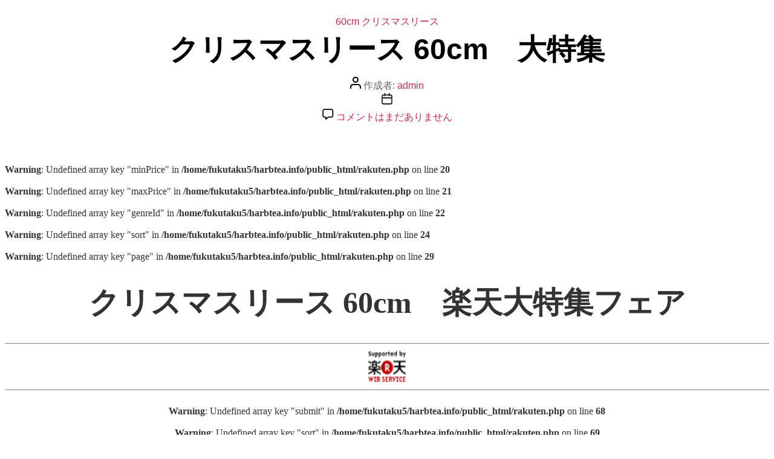

--- FILE ---
content_type: text/html;charset=UTF-8
request_url: https://harbtea.info/rakuten.php?keyword=%E3%82%AF%E3%83%AA%E3%82%B9%E3%83%9E%E3%82%B9%E3%83%AA%E3%83%BC%E3%82%B9+60cm
body_size: 7526
content:
<br />
<b>Warning</b>:  Undefined array key "minPrice" in <b>/home/fukutaku5/harbtea.info/public_html/rakuten.php</b> on line <b>20</b><br />
<br />
<b>Warning</b>:  Undefined array key "maxPrice" in <b>/home/fukutaku5/harbtea.info/public_html/rakuten.php</b> on line <b>21</b><br />
<br />
<b>Warning</b>:  Undefined array key "genreId" in <b>/home/fukutaku5/harbtea.info/public_html/rakuten.php</b> on line <b>22</b><br />
<br />
<b>Warning</b>:  Undefined array key "sort" in <b>/home/fukutaku5/harbtea.info/public_html/rakuten.php</b> on line <b>24</b><br />
<br />
<b>Warning</b>:  Undefined array key "page" in <b>/home/fukutaku5/harbtea.info/public_html/rakuten.php</b> on line <b>29</b><br />
<html lang="ja">
<head>
<meta http-equiv="content-type" content="text/html; charset=UTF-8">
<title>クリスマスリース 60cm　楽天大特集フェア</title>
</head>
<body bgcolor="#ffffff" TEXT="#333333" LINK="#3333cc">
<a name="PAGETOP" id="PAGETOP"></a>
<div align="center">
<!-- タイトル -->
<h1 style="font-size:50px;font-weight:bold;">クリスマスリース 60cm　楽天大特集フェア</h1><hr size="1" noshade><a href="https://webservice.rakuten.co.jp/" target="_blank"><img src="https://webservice.rakuten.co.jp/img/credit/200709/credit_4936.gif" border="0" alt="楽天ウェブサービスセンター" title="楽天ウェブサービスセンター" width="70" height="60"/></a><hr size="1" noshade>
<!--/タイトル -->

<!-- HTMLフォーム表示 -->

<!-- HTMLフォーム表示 -->

<br />
<b>Warning</b>:  Undefined array key "submit" in <b>/home/fukutaku5/harbtea.info/public_html/rakuten.php</b> on line <b>68</b><br />
<br />
<b>Warning</b>:  Undefined array key "sort" in <b>/home/fukutaku5/harbtea.info/public_html/rakuten.php</b> on line <b>69</b><br />
<br />
<b>Warning</b>:  Undefined variable $PHP_SELF in <b>/home/fukutaku5/harbtea.info/public_html/rakuten.php</b> on line <b>95</b><br />
<br />
<b>Warning</b>:  Undefined array key "minPrice" in <b>/home/fukutaku5/harbtea.info/public_html/rakuten.php</b> on line <b>95</b><br />
<br />
<b>Warning</b>:  Undefined array key "maxPrice" in <b>/home/fukutaku5/harbtea.info/public_html/rakuten.php</b> on line <b>95</b><br />
<a href='?keyword=%E3%82%AF%E3%83%AA%E3%82%B9%E3%83%9E%E3%82%B9%E3%83%AA%E3%83%BC%E3%82%B9+60cm&minPrice=&maxPrice=&submit=&page=2'>次の30件</a>　<b>[1]</b>|<br />
<b>Warning</b>:  Undefined variable $PHP_SELF in <b>/home/fukutaku5/harbtea.info/public_html/rakuten.php</b> on line <b>116</b><br />
<br />
<b>Warning</b>:  Undefined array key "minPrice" in <b>/home/fukutaku5/harbtea.info/public_html/rakuten.php</b> on line <b>116</b><br />
<br />
<b>Warning</b>:  Undefined array key "maxPrice" in <b>/home/fukutaku5/harbtea.info/public_html/rakuten.php</b> on line <b>116</b><br />
<a href='?keyword=%E3%82%AF%E3%83%AA%E3%82%B9%E3%83%9E%E3%82%B9%E3%83%AA%E3%83%BC%E3%82%B9+60cm&minPrice=&maxPrice=&submit=&page=2'>2</a>|<br />
<b>Warning</b>:  Undefined variable $PHP_SELF in <b>/home/fukutaku5/harbtea.info/public_html/rakuten.php</b> on line <b>116</b><br />
<br />
<b>Warning</b>:  Undefined array key "minPrice" in <b>/home/fukutaku5/harbtea.info/public_html/rakuten.php</b> on line <b>116</b><br />
<br />
<b>Warning</b>:  Undefined array key "maxPrice" in <b>/home/fukutaku5/harbtea.info/public_html/rakuten.php</b> on line <b>116</b><br />
<a href='?keyword=%E3%82%AF%E3%83%AA%E3%82%B9%E3%83%9E%E3%82%B9%E3%83%AA%E3%83%BC%E3%82%B9+60cm&minPrice=&maxPrice=&submit=&page=3'>3</a>|<br />
<b>Warning</b>:  Undefined variable $PHP_SELF in <b>/home/fukutaku5/harbtea.info/public_html/rakuten.php</b> on line <b>116</b><br />
<br />
<b>Warning</b>:  Undefined array key "minPrice" in <b>/home/fukutaku5/harbtea.info/public_html/rakuten.php</b> on line <b>116</b><br />
<br />
<b>Warning</b>:  Undefined array key "maxPrice" in <b>/home/fukutaku5/harbtea.info/public_html/rakuten.php</b> on line <b>116</b><br />
<a href='?keyword=%E3%82%AF%E3%83%AA%E3%82%B9%E3%83%9E%E3%82%B9%E3%83%AA%E3%83%BC%E3%82%B9+60cm&minPrice=&maxPrice=&submit=&page=4'>4</a>|<br />
<b>Warning</b>:  Undefined variable $PHP_SELF in <b>/home/fukutaku5/harbtea.info/public_html/rakuten.php</b> on line <b>116</b><br />
<br />
<b>Warning</b>:  Undefined array key "minPrice" in <b>/home/fukutaku5/harbtea.info/public_html/rakuten.php</b> on line <b>116</b><br />
<br />
<b>Warning</b>:  Undefined array key "maxPrice" in <b>/home/fukutaku5/harbtea.info/public_html/rakuten.php</b> on line <b>116</b><br />
<a href='?keyword=%E3%82%AF%E3%83%AA%E3%82%B9%E3%83%9E%E3%82%B9%E3%83%AA%E3%83%BC%E3%82%B9+60cm&minPrice=&maxPrice=&submit=&page=5'>5</a>|<br />
<b>Warning</b>:  Undefined variable $PHP_SELF in <b>/home/fukutaku5/harbtea.info/public_html/rakuten.php</b> on line <b>116</b><br />
<br />
<b>Warning</b>:  Undefined array key "minPrice" in <b>/home/fukutaku5/harbtea.info/public_html/rakuten.php</b> on line <b>116</b><br />
<br />
<b>Warning</b>:  Undefined array key "maxPrice" in <b>/home/fukutaku5/harbtea.info/public_html/rakuten.php</b> on line <b>116</b><br />
<a href='?keyword=%E3%82%AF%E3%83%AA%E3%82%B9%E3%83%9E%E3%82%B9%E3%83%AA%E3%83%BC%E3%82%B9+60cm&minPrice=&maxPrice=&submit=&page=6'>6</a>|<br />
<b>Warning</b>:  Undefined variable $PHP_SELF in <b>/home/fukutaku5/harbtea.info/public_html/rakuten.php</b> on line <b>116</b><br />
<br />
<b>Warning</b>:  Undefined array key "minPrice" in <b>/home/fukutaku5/harbtea.info/public_html/rakuten.php</b> on line <b>116</b><br />
<br />
<b>Warning</b>:  Undefined array key "maxPrice" in <b>/home/fukutaku5/harbtea.info/public_html/rakuten.php</b> on line <b>116</b><br />
<a href='?keyword=%E3%82%AF%E3%83%AA%E3%82%B9%E3%83%9E%E3%82%B9%E3%83%AA%E3%83%BC%E3%82%B9+60cm&minPrice=&maxPrice=&submit=&page=7'>7</a>|<br />
<b>Warning</b>:  Undefined variable $PHP_SELF in <b>/home/fukutaku5/harbtea.info/public_html/rakuten.php</b> on line <b>116</b><br />
<br />
<b>Warning</b>:  Undefined array key "minPrice" in <b>/home/fukutaku5/harbtea.info/public_html/rakuten.php</b> on line <b>116</b><br />
<br />
<b>Warning</b>:  Undefined array key "maxPrice" in <b>/home/fukutaku5/harbtea.info/public_html/rakuten.php</b> on line <b>116</b><br />
<a href='?keyword=%E3%82%AF%E3%83%AA%E3%82%B9%E3%83%9E%E3%82%B9%E3%83%AA%E3%83%BC%E3%82%B9+60cm&minPrice=&maxPrice=&submit=&page=8'>8</a>|<br />
<b>Warning</b>:  Undefined variable $PHP_SELF in <b>/home/fukutaku5/harbtea.info/public_html/rakuten.php</b> on line <b>116</b><br />
<br />
<b>Warning</b>:  Undefined array key "minPrice" in <b>/home/fukutaku5/harbtea.info/public_html/rakuten.php</b> on line <b>116</b><br />
<br />
<b>Warning</b>:  Undefined array key "maxPrice" in <b>/home/fukutaku5/harbtea.info/public_html/rakuten.php</b> on line <b>116</b><br />
<a href='?keyword=%E3%82%AF%E3%83%AA%E3%82%B9%E3%83%9E%E3%82%B9%E3%83%AA%E3%83%BC%E3%82%B9+60cm&minPrice=&maxPrice=&submit=&page=9'>9</a>|<br />
<b>Warning</b>:  Undefined variable $PHP_SELF in <b>/home/fukutaku5/harbtea.info/public_html/rakuten.php</b> on line <b>116</b><br />
<br />
<b>Warning</b>:  Undefined array key "minPrice" in <b>/home/fukutaku5/harbtea.info/public_html/rakuten.php</b> on line <b>116</b><br />
<br />
<b>Warning</b>:  Undefined array key "maxPrice" in <b>/home/fukutaku5/harbtea.info/public_html/rakuten.php</b> on line <b>116</b><br />
<a href='?keyword=%E3%82%AF%E3%83%AA%E3%82%B9%E3%83%9E%E3%82%B9%E3%83%AA%E3%83%BC%E3%82%B9+60cm&minPrice=&maxPrice=&submit=&page=10'>10</a>・・・<br><br>
<!-- API検索結果表示 -->
<font style="font-size:20px;">
取得件数: 532<br>
<table width="100%" border="0" cellspacing="0" cellpadding="0" style="margin: 5px 0pt 0pt 0px;">
<tr><td bgcolor="#afafaf">
<table width="100%" border=0 cellspacing=1 cellpadding=5 style="font-size:20px;">
<tr align="center" style="background-color: #eeeeee;">
<td width="8%" >写真</td>
<td width="60%">商品名</td>
</tr>
<tr style="background-color: #ffffff;">
<td width="8%"  align="center">No.1<br /><a href="https://hb.afl.rakuten.co.jp/hgc/g00u2t04.74kbie32.g00u2t04.74kbjd2e/?pc=https%3A%2F%2Fitem.rakuten.co.jp%2Fneo-lifestyle%2Fxmasock%2F&m=http%3A%2F%2Fm.rakuten.co.jp%2Fneo-lifestyle%2Fi%2F10000334%2F&rafcid=wsc_i_is_1069488572327528502" target="_top"><img src="https://thumbnail.image.rakuten.co.jp/@0_mall/neo-lifestyle/cabinet/outdoor/xmas/xmasock/xmasock.jpg?_ex=128x128" border=0></a></td>
<td width="60%" align="left"><a href="https://hb.afl.rakuten.co.jp/hgc/g00u2t04.74kbie32.g00u2t04.74kbjd2e/?pc=https%3A%2F%2Fitem.rakuten.co.jp%2Fneo-lifestyle%2Fxmasock%2F&m=http%3A%2F%2Fm.rakuten.co.jp%2Fneo-lifestyle%2Fi%2F10000334%2F&rafcid=wsc_i_is_1069488572327528502" target="_top"><font size="15">＼楽天1位獲得／クリスマスツリー 卓上 45cm 60cm 北欧 ミニツリー オーナメントセット L・・・</a></font><br />キラキラ輝く、卓上のクリスマスツリー★・:*.:+ミニツリー クリスマス飾り 部屋 商店 おもちゃ プレゼント<br /><font color="red" size="20">3580 円</font><br/><font color="" size="5"><strong>レビュー27件 平均評価4.26</strong></font><br/><strong>ショップ名</strong>　<a href="https://hb.afl.rakuten.co.jp/hgc/g00u2t04.74kbie32.g00u2t04.74kbjd2e/?pc=https%3A%2F%2Fwww.rakuten.co.jp%2Fneo-lifestyle%2F&m=http%3A%2F%2Fm.rakuten.co.jp%2Fneo-lifestyle%2F&rafcid=wsc_i_is_1069488572327528502" target="_top"><font size="5">Neo lifestyle shop 楽天市場店</font></a></td>


</tr>
<tr style="background-color: #ffffff;">
<td width="8%"  align="center">No.2<br /><a href="https://hb.afl.rakuten.co.jp/hgc/g00r9nc4.74kbi7a4.g00r9nc4.74kbj90f/?pc=https%3A%2F%2Fitem.rakuten.co.jp%2Fohmae-xmas%2Fxw-349%2F&m=http%3A%2F%2Fm.rakuten.co.jp%2Fohmae-xmas%2Fi%2F10000533%2F&rafcid=wsc_i_is_1069488572327528502" target="_top"><img src="https://thumbnail.image.rakuten.co.jp/@0_mall/ohmae-xmas/cabinet/11356782/11356783/xw-349_0.jpg?_ex=128x128" border=0></a></td>
<td width="60%" align="left"><a href="https://hb.afl.rakuten.co.jp/hgc/g00r9nc4.74kbi7a4.g00r9nc4.74kbj90f/?pc=https%3A%2F%2Fitem.rakuten.co.jp%2Fohmae-xmas%2Fxw-349%2F&m=http%3A%2F%2Fm.rakuten.co.jp%2Fohmae-xmas%2Fi%2F10000533%2F&rafcid=wsc_i_is_1069488572327528502" target="_top"><font size="15">クリスマスリース 60cm レッド ウォールツリー クリスマスツリー 玄関 ドア おしゃれ 手作り ・・・</a></font><br />豪華装飾にピッタリな壁掛けタイプのクリスマスリース60cmレッド クリスマスツリー 玄関 部屋 北欧 大きい 大きめ 特大 ナチュラル 手作り 赤 上品 高級 豪華 おしゃれ 飾り 装飾<br /><font color="red" size="20">7980 円</font><br/><font color="" size="5"><strong>レビュー24件 平均評価4.67</strong></font><br/><strong>ショップ名</strong>　<a href="https://hb.afl.rakuten.co.jp/hgc/g00r9nc4.74kbi7a4.g00r9nc4.74kbj90f/?pc=https%3A%2F%2Fwww.rakuten.co.jp%2Fohmae-xmas%2F&m=http%3A%2F%2Fm.rakuten.co.jp%2Fohmae-xmas%2F&rafcid=wsc_i_is_1069488572327528502" target="_top"><font size="5">クリスマス専門店　KOBE CRAFT</font></a></td>


</tr>
<tr style="background-color: #ffffff;">
<td width="8%"  align="center">No.3<br /><a href="https://hb.afl.rakuten.co.jp/hgc/g00q7544.74kbid44.g00q7544.74kbjb68/?pc=https%3A%2F%2Fitem.rakuten.co.jp%2Fhanwa-ex%2F4570190990819-va%2F&m=http%3A%2F%2Fm.rakuten.co.jp%2Fhanwa-ex%2Fi%2F10134572%2F&rafcid=wsc_i_is_1069488572327528502" target="_top"><img src="https://thumbnail.image.rakuten.co.jp/@0_mall/hanwa-ex/cabinet/itemrobot-2/4570190990819-v-ntop.jpg?_ex=128x128" border=0></a></td>
<td width="60%" align="left"><a href="https://hb.afl.rakuten.co.jp/hgc/g00q7544.74kbid44.g00q7544.74kbjb68/?pc=https%3A%2F%2Fitem.rakuten.co.jp%2Fhanwa-ex%2F4570190990819-va%2F&m=http%3A%2F%2Fm.rakuten.co.jp%2Fhanwa-ex%2Fi%2F10134572%2F&rafcid=wsc_i_is_1069488572327528502" target="_top"><font size="15">レビュー特典付き クリスマスリース 玄関 北欧 おしゃれ 30cm 36cm 60cm ギフト 冬 ・・・</a></font><br />クリスマス リース インテリア ドライフラワー 特大 松ぼっくり ギフト 上品 高級 豪華 赤 白 緑 天然素材 花 造花 新築祝い 開店祝い christmasitem<br /><font color="red" size="20">3980 円</font><br/><font color="" size="5"><strong>レビュー22件 平均評価3.86</strong></font><br/><strong>ショップ名</strong>　<a href="https://hb.afl.rakuten.co.jp/hgc/g00q7544.74kbid44.g00q7544.74kbjb68/?pc=https%3A%2F%2Fwww.rakuten.co.jp%2Fhanwa-ex%2F&m=http%3A%2F%2Fm.rakuten.co.jp%2Fhanwa-ex%2F&rafcid=wsc_i_is_1069488572327528502" target="_top"><font size="5">DEPOS（デポス）</font></a></td>


</tr>
<tr style="background-color: #ffffff;">
<td width="8%"  align="center">No.4<br /><a href="https://hb.afl.rakuten.co.jp/hgc/g00r5fj4.74kbid77.g00r5fj4.74kbj54c/?pc=https%3A%2F%2Fitem.rakuten.co.jp%2Fauc-my-treat%2Fpf6005%2F&m=http%3A%2F%2Fm.rakuten.co.jp%2Fauc-my-treat%2Fi%2F10000325%2F&rafcid=wsc_i_is_1069488572327528502" target="_top"><img src="https://thumbnail.image.rakuten.co.jp/@0_mall/auc-my-treat/cabinet/item/art/11394800/s.jpg?_ex=128x128" border=0></a></td>
<td width="60%" align="left"><a href="https://hb.afl.rakuten.co.jp/hgc/g00r5fj4.74kbid77.g00r5fj4.74kbj54c/?pc=https%3A%2F%2Fitem.rakuten.co.jp%2Fauc-my-treat%2Fpf6005%2F&m=http%3A%2F%2Fm.rakuten.co.jp%2Fauc-my-treat%2Fi%2F10000325%2F&rafcid=wsc_i_is_1069488572327528502" target="_top"><font size="15">クリスマススワッグ ホワイト 全長60cm 玄関ドア用 ポインセチア グリッター 豪華 キラキラ エ・・・</a></font><br />ホワイトポインセチアが輝く豪華クリスマススワッグ【メッセージカード無料・無料ラッピング】<br /><font color="red" size="20">20350 円</font><br/><font color="" size="5"><strong>レビュー15件 平均評価4.87</strong></font><br/><strong>ショップ名</strong>　<a href="https://hb.afl.rakuten.co.jp/hgc/g00r5fj4.74kbid77.g00r5fj4.74kbj54c/?pc=https%3A%2F%2Fwww.rakuten.co.jp%2Fauc-my-treat%2F&m=http%3A%2F%2Fm.rakuten.co.jp%2Fauc-my-treat%2F&rafcid=wsc_i_is_1069488572327528502" target="_top"><font size="5">プリザーブド＆花雑貨　My Treat</font></a></td>


</tr>
<tr style="background-color: #ffffff;">
<td width="8%"  align="center">No.5<br /><a href="https://hb.afl.rakuten.co.jp/hgc/g00r9nc4.74kbi7a4.g00r9nc4.74kbj90f/?pc=https%3A%2F%2Fitem.rakuten.co.jp%2Fohmae-xmas%2F10000540%2F&m=http%3A%2F%2Fm.rakuten.co.jp%2Fohmae-xmas%2Fi%2F10000540%2F&rafcid=wsc_i_is_1069488572327528502" target="_top"><img src="https://thumbnail.image.rakuten.co.jp/@0_mall/ohmae-xmas/cabinet/11356782/11356783/10000540_0.jpg?_ex=128x128" border=0></a></td>
<td width="60%" align="left"><a href="https://hb.afl.rakuten.co.jp/hgc/g00r9nc4.74kbi7a4.g00r9nc4.74kbj90f/?pc=https%3A%2F%2Fitem.rakuten.co.jp%2Fohmae-xmas%2F10000540%2F&m=http%3A%2F%2Fm.rakuten.co.jp%2Fohmae-xmas%2Fi%2F10000540%2F&rafcid=wsc_i_is_1069488572327528502" target="_top"><font size="15">クリスマスリース 60cm レッド ゴールド 玄関 ドア おしゃれ 手作り 北欧 大きい 特大 モダ・・・</a></font><br />お店、業務用にも使える他で買えない特大クリスマスリース60cm 玄関 部屋 北欧 大きい 大きめ 特大 ナチュラル 手作り 赤 上品 高級 豪華 おしゃれ 飾り 装飾 クリスマスリース<br /><font color="red" size="20">14800 円</font><br/><font color="" size="5"><strong>レビュー13件 平均評価4.38</strong></font><br/><strong>ショップ名</strong>　<a href="https://hb.afl.rakuten.co.jp/hgc/g00r9nc4.74kbi7a4.g00r9nc4.74kbj90f/?pc=https%3A%2F%2Fwww.rakuten.co.jp%2Fohmae-xmas%2F&m=http%3A%2F%2Fm.rakuten.co.jp%2Fohmae-xmas%2F&rafcid=wsc_i_is_1069488572327528502" target="_top"><font size="5">クリスマス専門店　KOBE CRAFT</font></a></td>


</tr>
<tr style="background-color: #ffffff;">
<td width="8%"  align="center">No.6<br /><a href="https://hb.afl.rakuten.co.jp/hgc/g00q6iz4.74kbi111.g00q6iz4.74kbjbe3/?pc=https%3A%2F%2Fitem.rakuten.co.jp%2Fnaocolour%2Fw-172%2F&m=http%3A%2F%2Fm.rakuten.co.jp%2Fnaocolour%2Fi%2F10001160%2F&rafcid=wsc_i_is_1069488572327528502" target="_top"><img src="https://thumbnail.image.rakuten.co.jp/@0_mall/naocolour/cabinet/wreath/wreathsam/witemb172a11.jpg?_ex=128x128" border=0></a></td>
<td width="60%" align="left"><a href="https://hb.afl.rakuten.co.jp/hgc/g00q6iz4.74kbi111.g00q6iz4.74kbjbe3/?pc=https%3A%2F%2Fitem.rakuten.co.jp%2Fnaocolour%2Fw-172%2F&m=http%3A%2F%2Fm.rakuten.co.jp%2Fnaocolour%2Fi%2F10001160%2F&rafcid=wsc_i_is_1069488572327528502" target="_top"><font size="15">クリスマスリース ポインセチア 60cm 赤 特大 大きい 玄関 おしゃれ 豪華 人気 北欧・・・</a></font><br />x'masリース クリスマス リース 造花 高級 壁掛け アーティフィシャルフラワー アレンジ<br /><font color="red" size="20">33000 円</font><br/><font color="" size="5"><strong>レビュー13件 平均評価5.0</strong></font><br/><strong>ショップ名</strong>　<a href="https://hb.afl.rakuten.co.jp/hgc/g00q6iz4.74kbi111.g00q6iz4.74kbjbe3/?pc=https%3A%2F%2Fwww.rakuten.co.jp%2Fnaocolour%2F&m=http%3A%2F%2Fm.rakuten.co.jp%2Fnaocolour%2F&rafcid=wsc_i_is_1069488572327528502" target="_top"><font size="5">IMPISH from NaoColour</font></a></td>


</tr>
<tr style="background-color: #ffffff;">
<td width="8%"  align="center">No.7<br /><a href="https://hb.afl.rakuten.co.jp/hgc/g00r5fj4.74kbid77.g00r5fj4.74kbj54c/?pc=https%3A%2F%2Fitem.rakuten.co.jp%2Fauc-my-treat%2Fpf1193%2F&m=http%3A%2F%2Fm.rakuten.co.jp%2Fauc-my-treat%2Fi%2F10000548%2F&rafcid=wsc_i_is_1069488572327528502" target="_top"><img src="https://thumbnail.image.rakuten.co.jp/@0_gold/auc-my-treat/priza/xmas/swag-pink/s.jpg?_ex=128x128" border=0></a></td>
<td width="60%" align="left"><a href="https://hb.afl.rakuten.co.jp/hgc/g00r5fj4.74kbid77.g00r5fj4.74kbj54c/?pc=https%3A%2F%2Fitem.rakuten.co.jp%2Fauc-my-treat%2Fpf1193%2F&m=http%3A%2F%2Fm.rakuten.co.jp%2Fauc-my-treat%2Fi%2F10000548%2F&rafcid=wsc_i_is_1069488572327528502" target="_top"><font size="15">クリスマススワッグ・ピンク全長60cm！ 玄関ドアにオシャレなナチュラルなクリスマススワッグ 玄関ス・・・</a></font><br />【メッセージカード無料・無料ラッピング】 玄関がワンランクアップ！ピンクの上品なスワッグタイプの壁掛け クリスマスリース<br /><font color="red" size="20">19580 円</font><br/><font color="" size="5"><strong>レビュー5件 平均評価4.6</strong></font><br/><strong>ショップ名</strong>　<a href="https://hb.afl.rakuten.co.jp/hgc/g00r5fj4.74kbid77.g00r5fj4.74kbj54c/?pc=https%3A%2F%2Fwww.rakuten.co.jp%2Fauc-my-treat%2F&m=http%3A%2F%2Fm.rakuten.co.jp%2Fauc-my-treat%2F&rafcid=wsc_i_is_1069488572327528502" target="_top"><font size="5">プリザーブド＆花雑貨　My Treat</font></a></td>


</tr>
<tr style="background-color: #ffffff;">
<td width="8%"  align="center">No.8<br /><a href="https://hb.afl.rakuten.co.jp/hgc/g00tp104.74kbi5ab.g00tp104.74kbj819/?pc=https%3A%2F%2Fitem.rakuten.co.jp%2Fmituisishoji%2Fl5-christmas13%2F&m=http%3A%2F%2Fm.rakuten.co.jp%2Fmituisishoji%2Fi%2F10000205%2F&rafcid=wsc_i_is_1069488572327528502" target="_top"><img src="https://thumbnail.image.rakuten.co.jp/@0_mall/mituisishoji/cabinet/07345191/07529849/imgrc0074706404.jpg?_ex=128x128" border=0></a></td>
<td width="60%" align="left"><a href="https://hb.afl.rakuten.co.jp/hgc/g00tp104.74kbi5ab.g00tp104.74kbj819/?pc=https%3A%2F%2Fitem.rakuten.co.jp%2Fmituisishoji%2Fl5-christmas13%2F&m=http%3A%2F%2Fm.rakuten.co.jp%2Fmituisishoji%2Fi%2F10000205%2F&rafcid=wsc_i_is_1069488572327528502" target="_top"><font size="15">クリスマスリース 玄関 外に飾れるリース オーナメント 屋外 アートフラワー クリスマス リース イ・・・</a></font><br />【送料無料】 クリスマスリース おしゃれ 北欧 玄関 ドアリース インテリア 大切な方へのギフト、インテリアにおすすめ 壁飾り 60cm 90cm X'mas ドライ 造花<br /><font color="red" size="20">4650 円</font><br/><font color="" size="5"><strong>レビュー4件 平均評価3.5</strong></font><br/><strong>ショップ名</strong>　<a href="https://hb.afl.rakuten.co.jp/hgc/g00tp104.74kbi5ab.g00tp104.74kbj819/?pc=https%3A%2F%2Fwww.rakuten.co.jp%2Fmituisishoji%2F&m=http%3A%2F%2Fm.rakuten.co.jp%2Fmituisishoji%2F&rafcid=wsc_i_is_1069488572327528502" target="_top"><font size="5">インテリアの三石屋</font></a></td>


</tr>
<tr style="background-color: #ffffff;">
<td width="8%"  align="center">No.9<br /><a href="https://hb.afl.rakuten.co.jp/hgc/g00q7544.74kbid44.g00q7544.74kbjb68/?pc=https%3A%2F%2Fitem.rakuten.co.jp%2Fhanwa-ex%2F4570190991045-0%2F&m=http%3A%2F%2Fm.rakuten.co.jp%2Fhanwa-ex%2Fi%2F10134523%2F&rafcid=wsc_i_is_1069488572327528502" target="_top"><img src="https://thumbnail.image.rakuten.co.jp/@0_mall/hanwa-ex/cabinet/itemrobot-5/4570190991045-1.jpg?_ex=128x128" border=0></a></td>
<td width="60%" align="left"><a href="https://hb.afl.rakuten.co.jp/hgc/g00q7544.74kbid44.g00q7544.74kbjb68/?pc=https%3A%2F%2Fitem.rakuten.co.jp%2Fhanwa-ex%2F4570190991045-0%2F&m=http%3A%2F%2Fm.rakuten.co.jp%2Fhanwa-ex%2Fi%2F10134523%2F&rafcid=wsc_i_is_1069488572327528502" target="_top"><font size="15">クリスマスリース リース 玄関 天然素材 直径60cm 北欧 おしゃれ ナチュラル 造花 飾り 秋 ・・・</a></font><br />クリスマスプレゼント ゴールド レッド グリーン ホワイト リアル 屋外 ドア ウェルカム 松ぼっくり 大きい 大<br /><font color="red" size="20">7980 円</font><br/><font color="" size="5"><strong>レビュー3件 平均評価2.0</strong></font><br/><strong>ショップ名</strong>　<a href="https://hb.afl.rakuten.co.jp/hgc/g00q7544.74kbid44.g00q7544.74kbjb68/?pc=https%3A%2F%2Fwww.rakuten.co.jp%2Fhanwa-ex%2F&m=http%3A%2F%2Fm.rakuten.co.jp%2Fhanwa-ex%2F&rafcid=wsc_i_is_1069488572327528502" target="_top"><font size="5">DEPOS（デポス）</font></a></td>


</tr>
<tr style="background-color: #ffffff;">
<td width="8%"  align="center">No.10<br /><a href="https://hb.afl.rakuten.co.jp/hgc/g00r9nc4.74kbi7a4.g00r9nc4.74kbj90f/?pc=https%3A%2F%2Fitem.rakuten.co.jp%2Fohmae-xmas%2F10001280%2F&m=http%3A%2F%2Fm.rakuten.co.jp%2Fohmae-xmas%2Fi%2F10001280%2F&rafcid=wsc_i_is_1069488572327528502" target="_top"><img src="https://thumbnail.image.rakuten.co.jp/@0_mall/ohmae-xmas/cabinet/05877650/06001119/imgrc0075717518.jpg?_ex=128x128" border=0></a></td>
<td width="60%" align="left"><a href="https://hb.afl.rakuten.co.jp/hgc/g00r9nc4.74kbi7a4.g00r9nc4.74kbj90f/?pc=https%3A%2F%2Fitem.rakuten.co.jp%2Fohmae-xmas%2F10001280%2F&m=http%3A%2F%2Fm.rakuten.co.jp%2Fohmae-xmas%2Fi%2F10001280%2F&rafcid=wsc_i_is_1069488572327528502" target="_top"><font size="15">クリスマスリース 60cm ホワイト クリスマスツリー 玄関 部屋 北欧 大きい 大きめ 特大 ナチ・・・</a></font><br />豪華装飾にピッタリな壁掛けタイプのクリスマスリース60cmホワイト クリスマスツリー 玄関 部屋 北欧 大きい 大きめ 特大 ナチュラル 手作り 白 上品 高級 豪華 おしゃれ 飾り 装飾<br /><font color="red" size="20">7980 円</font><br/><font color="" size="5"><strong>レビュー2件 平均評価5.0</strong></font><br/><strong>ショップ名</strong>　<a href="https://hb.afl.rakuten.co.jp/hgc/g00r9nc4.74kbi7a4.g00r9nc4.74kbj90f/?pc=https%3A%2F%2Fwww.rakuten.co.jp%2Fohmae-xmas%2F&m=http%3A%2F%2Fm.rakuten.co.jp%2Fohmae-xmas%2F&rafcid=wsc_i_is_1069488572327528502" target="_top"><font size="5">クリスマス専門店　KOBE CRAFT</font></a></td>


</tr>
<tr style="background-color: #ffffff;">
<td width="8%"  align="center">No.11<br /><a href="https://hb.afl.rakuten.co.jp/hgc/g00r9nc4.74kbi7a4.g00r9nc4.74kbj90f/?pc=https%3A%2F%2Fitem.rakuten.co.jp%2Fohmae-xmas%2Frtw-2415%2F&m=http%3A%2F%2Fm.rakuten.co.jp%2Fohmae-xmas%2Fi%2F10004619%2F&rafcid=wsc_i_is_1069488572327528502" target="_top"><img src="https://thumbnail.image.rakuten.co.jp/@0_mall/ohmae-xmas/cabinet/11356782/11356783/rtw-2415_0.jpg?_ex=128x128" border=0></a></td>
<td width="60%" align="left"><a href="https://hb.afl.rakuten.co.jp/hgc/g00r9nc4.74kbi7a4.g00r9nc4.74kbj90f/?pc=https%3A%2F%2Fitem.rakuten.co.jp%2Fohmae-xmas%2Frtw-2415%2F&m=http%3A%2F%2Fm.rakuten.co.jp%2Fohmae-xmas%2Fi%2F10004619%2F&rafcid=wsc_i_is_1069488572327528502" target="_top"><font size="15">クリスマスリース 60cm レッド ゴールド 玄関 ドア おしゃれ 手作り 北欧 大きい モダン 屋・・・</a></font><br />豪華装飾にピッタリな壁掛けタイプのクリスマスリース60cm クリスマスツリー 玄関 部屋 北欧 大きい 大きめ 特大 ナチュラル 手作り 赤 上品 高級 豪華 おしゃれ 飾り 装飾<br /><font color="red" size="20">9880 円</font><br/><font color="" size="5"><strong>レビュー2件 平均評価5.0</strong></font><br/><strong>ショップ名</strong>　<a href="https://hb.afl.rakuten.co.jp/hgc/g00r9nc4.74kbi7a4.g00r9nc4.74kbj90f/?pc=https%3A%2F%2Fwww.rakuten.co.jp%2Fohmae-xmas%2F&m=http%3A%2F%2Fm.rakuten.co.jp%2Fohmae-xmas%2F&rafcid=wsc_i_is_1069488572327528502" target="_top"><font size="5">クリスマス専門店　KOBE CRAFT</font></a></td>


</tr>
<tr style="background-color: #ffffff;">
<td width="8%"  align="center">No.12<br /><a href="https://hb.afl.rakuten.co.jp/hgc/g00tdk24.74kbied9.g00tdk24.74kbjcd4/?pc=https%3A%2F%2Fitem.rakuten.co.jp%2Fkaori39%2Fw-bh09%2F&m=http%3A%2F%2Fm.rakuten.co.jp%2Fkaori39%2Fi%2F10005488%2F&rafcid=wsc_i_is_1069488572327528502" target="_top"><img src="https://thumbnail.image.rakuten.co.jp/@0_mall/kaori39/cabinet/08246069/bh09-1.jpg?_ex=128x128" border=0></a></td>
<td width="60%" align="left"><a href="https://hb.afl.rakuten.co.jp/hgc/g00tdk24.74kbied9.g00tdk24.74kbjcd4/?pc=https%3A%2F%2Fitem.rakuten.co.jp%2Fkaori39%2Fw-bh09%2F&m=http%3A%2F%2Fm.rakuten.co.jp%2Fkaori39%2Fi%2F10005488%2F&rafcid=wsc_i_is_1069488572327528502" target="_top"><font size="15">クリスマスリース 玄関 外に飾れるリース オーナメント 屋外 アートフラワー クリスマス リース イ・・・</a></font><br />【送料無料】 クリスマスリース おしゃれ 北欧 玄関 ドアリース インテリア 大切な方へのギフト、インテリアにおすすめ 壁飾り 60cm 90cm X'mas ドライ 造花<br /><font color="red" size="20">3500 円</font><br/><font color="" size="5"><strong>レビュー2件 平均評価4.5</strong></font><br/><strong>ショップ名</strong>　<a href="https://hb.afl.rakuten.co.jp/hgc/g00tdk24.74kbied9.g00tdk24.74kbjcd4/?pc=https%3A%2F%2Fwww.rakuten.co.jp%2Fkaori39%2F&m=http%3A%2F%2Fm.rakuten.co.jp%2Fkaori39%2F&rafcid=wsc_i_is_1069488572327528502" target="_top"><font size="5">インテリア・子供用品専門店kaori</font></a></td>


</tr>
<tr style="background-color: #ffffff;">
<td width="8%"  align="center">No.13<br /><a href="https://hb.afl.rakuten.co.jp/hgc/g00u7xr4.74kbi132.g00u7xr4.74kbj409/?pc=https%3A%2F%2Fitem.rakuten.co.jp%2Fyumeshop77%2Fymb09%2F&m=http%3A%2F%2Fm.rakuten.co.jp%2Fyumeshop77%2Fi%2F10000519%2F&rafcid=wsc_i_is_1069488572327528502" target="_top"><img src="https://thumbnail.image.rakuten.co.jp/@0_mall/yumeshop77/cabinet/09113424/09129154/ymb09_1.jpg?_ex=128x128" border=0></a></td>
<td width="60%" align="left"><a href="https://hb.afl.rakuten.co.jp/hgc/g00u7xr4.74kbi132.g00u7xr4.74kbj409/?pc=https%3A%2F%2Fitem.rakuten.co.jp%2Fyumeshop77%2Fymb09%2F&m=http%3A%2F%2Fm.rakuten.co.jp%2Fyumeshop77%2Fi%2F10000519%2F&rafcid=wsc_i_is_1069488572327528502" target="_top"><font size="15">クリスマスリース 玄関 外に飾れるリース オーナメント 屋外 アートフラワー クリスマス リース イ・・・</a></font><br />【送料無料】 クリスマスリース おしゃれ 北欧 玄関 ドアリース インテリア 大切な方へのギフト、インテリアにおすすめ 壁飾り 60cm 90cm X'mas ドライ 造花<br /><font color="red" size="20">4200 円</font><br/><font color="" size="5"><strong>レビュー2件 平均評価4.0</strong></font><br/><strong>ショップ名</strong>　<a href="https://hb.afl.rakuten.co.jp/hgc/g00u7xr4.74kbi132.g00u7xr4.74kbj409/?pc=https%3A%2F%2Fwww.rakuten.co.jp%2Fyumeshop77%2F&m=http%3A%2F%2Fm.rakuten.co.jp%2Fyumeshop77%2F&rafcid=wsc_i_is_1069488572327528502" target="_top"><font size="5">yumeshop楽天市場店</font></a></td>


</tr>
<tr style="background-color: #ffffff;">
<td width="8%"  align="center">No.14<br /><a href="https://hb.afl.rakuten.co.jp/hgc/g00u2bg4.74kbi833.g00u2bg4.74kbj9cb/?pc=https%3A%2F%2Fitem.rakuten.co.jp%2Fbelltree%2Fr1-mari035%2F&m=http%3A%2F%2Fm.rakuten.co.jp%2Fbelltree%2Fi%2F10000684%2F&rafcid=wsc_i_is_1069488572327528502" target="_top"><img src="https://thumbnail.image.rakuten.co.jp/@0_mall/belltree/cabinet/08974970/r1-mari035_1.jpg?_ex=128x128" border=0></a></td>
<td width="60%" align="left"><a href="https://hb.afl.rakuten.co.jp/hgc/g00u2bg4.74kbi833.g00u2bg4.74kbj9cb/?pc=https%3A%2F%2Fitem.rakuten.co.jp%2Fbelltree%2Fr1-mari035%2F&m=http%3A%2F%2Fm.rakuten.co.jp%2Fbelltree%2Fi%2F10000684%2F&rafcid=wsc_i_is_1069488572327528502" target="_top"><font size="15">デラックスクリスマスリース 90cm 60cm レッド 玄関 北欧 豪華 高級 おしゃれ ゴージャス・・・</a></font><br />Christmas 飾り 壁掛け ウォールツリー玄関に飾りたい christmas wreath クリスマスリース 玄関リース 誕生日 お祝い<br /><font color="red" size="20">4690 円</font><br/><font color="" size="5"><strong>レビュー2件 平均評価1.5</strong></font><br/><strong>ショップ名</strong>　<a href="https://hb.afl.rakuten.co.jp/hgc/g00u2bg4.74kbi833.g00u2bg4.74kbj9cb/?pc=https%3A%2F%2Fwww.rakuten.co.jp%2Fbelltree%2F&m=http%3A%2F%2Fm.rakuten.co.jp%2Fbelltree%2F&rafcid=wsc_i_is_1069488572327528502" target="_top"><font size="5">ベルツリー楽天市場店</font></a></td>


</tr>
<tr style="background-color: #ffffff;">
<td width="8%"  align="center">No.15<br /><a href="https://hb.afl.rakuten.co.jp/hgc/g00u1z94.74kbiecd.g00u1z94.74kbj216/?pc=https%3A%2F%2Fitem.rakuten.co.jp%2Fpompshop%2Fs-sdhh02%2F&m=http%3A%2F%2Fm.rakuten.co.jp%2Fpompshop%2Fi%2F10000930%2F&rafcid=wsc_i_is_1069488572327528502" target="_top"><img src="https://thumbnail.image.rakuten.co.jp/@0_mall/pompshop/cabinet/liuss/liuss2022/s-sdhh02-00.jpg?_ex=128x128" border=0></a></td>
<td width="60%" align="left"><a href="https://hb.afl.rakuten.co.jp/hgc/g00u1z94.74kbiecd.g00u1z94.74kbj216/?pc=https%3A%2F%2Fitem.rakuten.co.jp%2Fpompshop%2Fs-sdhh02%2F&m=http%3A%2F%2Fm.rakuten.co.jp%2Fpompshop%2Fi%2F10000930%2F&rafcid=wsc_i_is_1069488572327528502" target="_top"><font size="15">クリスマスリース クリスマス飾り 特大 玄関 部屋 ボール ベル 北欧 LED 電池式 玄関リース ・・・</a></font><br />クリスマス 花輪 天然素材 ドア 窓 オーナメント デコレーション おしゃれ イベント パーティー 装飾 壁飾 店舗 開店祝い 開業祝い 会場装飾 店舗 ディスプレイ 新築祝い 35cm 50cm 60cm<br /><font color="red" size="20">2680 円</font><br/><font color="" size="5"><strong>レビュー2件 平均評価3.5</strong></font><br/><strong>ショップ名</strong>　<a href="https://hb.afl.rakuten.co.jp/hgc/g00u1z94.74kbiecd.g00u1z94.74kbj216/?pc=https%3A%2F%2Fwww.rakuten.co.jp%2Fpompshop%2F&m=http%3A%2F%2Fm.rakuten.co.jp%2Fpompshop%2F&rafcid=wsc_i_is_1069488572327528502" target="_top"><font size="5">pompshop楽天市場店</font></a></td>


</tr>
<tr style="background-color: #ffffff;">
<td width="8%"  align="center">No.16<br /><a href="https://hb.afl.rakuten.co.jp/hgc/g00r30d4.74kbie8a.g00r30d4.74kbj580/?pc=https%3A%2F%2Fitem.rakuten.co.jp%2Fauc-ningyohonpo%2Fxt570%2F&m=http%3A%2F%2Fm.rakuten.co.jp%2Fauc-ningyohonpo%2Fi%2F10003503%2F&rafcid=wsc_i_is_1069488572327528502" target="_top"><img src="https://thumbnail.image.rakuten.co.jp/@0_mall/auc-ningyohonpo/cabinet/aqlblb/xt570-1.jpg?_ex=128x128" border=0></a></td>
<td width="60%" align="left"><a href="https://hb.afl.rakuten.co.jp/hgc/g00r30d4.74kbie8a.g00r30d4.74kbj580/?pc=https%3A%2F%2Fitem.rakuten.co.jp%2Fauc-ningyohonpo%2Fxt570%2F&m=http%3A%2F%2Fm.rakuten.co.jp%2Fauc-ningyohonpo%2Fi%2F10003503%2F&rafcid=wsc_i_is_1069488572327528502" target="_top"><font size="15">クリスマススツリー 60cm ライト付き ゴールド 金 手作り クリスマス リース ツリー ミニ 置・・・</a></font><br />北欧スタイルのおしゃれなクリスマスツリー オーナメントを多数取り揃え中<br /><font color="red" size="20">13500 円</font><br/><font color="" size="5"><strong>レビュー1件 平均評価2.0</strong></font><br/><strong>ショップ名</strong>　<a href="https://hb.afl.rakuten.co.jp/hgc/g00r30d4.74kbie8a.g00r30d4.74kbj580/?pc=https%3A%2F%2Fwww.rakuten.co.jp%2Fauc-ningyohonpo%2F&m=http%3A%2F%2Fm.rakuten.co.jp%2Fauc-ningyohonpo%2F&rafcid=wsc_i_is_1069488572327528502" target="_top"><font size="5">恵月人形本舗</font></a></td>


</tr>
<tr style="background-color: #ffffff;">
<td width="8%"  align="center">No.17<br /><a href="https://hb.afl.rakuten.co.jp/hgc/g00tdxe4.74kbi416.g00tdxe4.74kbj7ef/?pc=https%3A%2F%2Fitem.rakuten.co.jp%2Fmdkstorehome%2Fxmaslight46%2F&m=http%3A%2F%2Fm.rakuten.co.jp%2Fmdkstorehome%2Fi%2F10014830%2F&rafcid=wsc_i_is_1069488572327528502" target="_top"><img src="https://thumbnail.image.rakuten.co.jp/@0_mall/mdkstorehome/cabinet/azx251105/xmaslight46-21.jpg?_ex=128x128" border=0></a></td>
<td width="60%" align="left"><a href="https://hb.afl.rakuten.co.jp/hgc/g00tdxe4.74kbi416.g00tdxe4.74kbj7ef/?pc=https%3A%2F%2Fitem.rakuten.co.jp%2Fmdkstorehome%2Fxmaslight46%2F&m=http%3A%2F%2Fm.rakuten.co.jp%2Fmdkstorehome%2Fi%2F10014830%2F&rafcid=wsc_i_is_1069488572327528502" target="_top"><font size="15">2025 クリスマス リース 40 50 60cm 玄関 ドア クリスマスリース 玄関用 玄関ドア ・・・</a></font><br />クリスマス リース インテリア 自宅用 カフェ お店 ディスプレイ 開院祝い 一人暮らし 壁飾り 女友達 友人 新生活 20代 30代 40代 50代<br /><font color="red" size="20">2880 円</font><br/><font color="" size="5"><strong>レビュー1件 平均評価4.0</strong></font><br/><strong>ショップ名</strong>　<a href="https://hb.afl.rakuten.co.jp/hgc/g00tdxe4.74kbi416.g00tdxe4.74kbj7ef/?pc=https%3A%2F%2Fwww.rakuten.co.jp%2Fmdkstorehome%2F&m=http%3A%2F%2Fm.rakuten.co.jp%2Fmdkstorehome%2F&rafcid=wsc_i_is_1069488572327528502" target="_top"><font size="5">MDKSTORE楽天市場店</font></a></td>


</tr>
<tr style="background-color: #ffffff;">
<td width="8%"  align="center">No.18<br /><a href="https://hb.afl.rakuten.co.jp/hgc/g00r4an4.74kbi7aa.g00r4an4.74kbje64/?pc=https%3A%2F%2Fitem.rakuten.co.jp%2Fhanwa-ex02%2F4570190990819-va%2F&m=http%3A%2F%2Fm.rakuten.co.jp%2Fhanwa-ex02%2Fi%2F10039727%2F&rafcid=wsc_i_is_1069488572327528502" target="_top"><img src="https://thumbnail.image.rakuten.co.jp/@0_mall/hanwa-ex02/cabinet/itemrobot-2/4570190990819-v-ntop.jpg?_ex=128x128" border=0></a></td>
<td width="60%" align="left"><a href="https://hb.afl.rakuten.co.jp/hgc/g00r4an4.74kbi7aa.g00r4an4.74kbje64/?pc=https%3A%2F%2Fitem.rakuten.co.jp%2Fhanwa-ex02%2F4570190990819-va%2F&m=http%3A%2F%2Fm.rakuten.co.jp%2Fhanwa-ex02%2Fi%2F10039727%2F&rafcid=wsc_i_is_1069488572327528502" target="_top"><font size="15">レビュー特典付き クリスマスリース 玄関 北欧 おしゃれ 30cm 36cm 60cm 冬 ドア ホ・・・</a></font><br />クリスマス リース インテリア ドライフラワー 特大 松ぼっくり ギフト 上品 高級 豪華 赤 白 緑 天然素材 花 造花 新築祝い 開店祝い christmasitem<br /><font color="red" size="20">3980 円</font><br/><font color="" size="5"><strong>レビュー1件 平均評価5.0</strong></font><br/><strong>ショップ名</strong>　<a href="https://hb.afl.rakuten.co.jp/hgc/g00r4an4.74kbi7aa.g00r4an4.74kbje64/?pc=https%3A%2F%2Fwww.rakuten.co.jp%2Fhanwa-ex02%2F&m=http%3A%2F%2Fm.rakuten.co.jp%2Fhanwa-ex02%2F&rafcid=wsc_i_is_1069488572327528502" target="_top"><font size="5">DEPOS　2号館</font></a></td>


</tr>
<tr style="background-color: #ffffff;">
<td width="8%"  align="center">No.19<br /><a href="https://hb.afl.rakuten.co.jp/hgc/g00to7y4.74kbi9c0.g00to7y4.74kbjf10/?pc=https%3A%2F%2Fitem.rakuten.co.jp%2Fhakobune2020%2Fmdyama70%2F&m=http%3A%2F%2Fm.rakuten.co.jp%2Fhakobune2020%2Fi%2F10001672%2F&rafcid=wsc_i_is_1069488572327528502" target="_top"><img src="https://thumbnail.image.rakuten.co.jp/@0_mall/hakobune2020/cabinet/08474709/mdyama70-1.jpg?_ex=128x128" border=0></a></td>
<td width="60%" align="left"><a href="https://hb.afl.rakuten.co.jp/hgc/g00to7y4.74kbi9c0.g00to7y4.74kbjf10/?pc=https%3A%2F%2Fitem.rakuten.co.jp%2Fhakobune2020%2Fmdyama70%2F&m=http%3A%2F%2Fm.rakuten.co.jp%2Fhakobune2020%2Fi%2F10001672%2F&rafcid=wsc_i_is_1069488572327528502" target="_top"><font size="15">クリスマスリース 60cm 90cm クリスマス スワッグ 大きい オーナメント ナチュラル リース・・・</a></font><br />クリスマスリース 60cm 90cm クリスマス スワッグ 大きい オーナメント ナチュラル リース ドアチャーム 造花 庭園 店舗 部屋 壁飾り ガーランド 新年飾り 北欧風 お正月 お歳暮<br /><font color="red" size="20">3280 円</font><br/><font color="" size="5"><strong>レビュー1件 平均評価4.0</strong></font><br/><strong>ショップ名</strong>　<a href="https://hb.afl.rakuten.co.jp/hgc/g00to7y4.74kbi9c0.g00to7y4.74kbjf10/?pc=https%3A%2F%2Fwww.rakuten.co.jp%2Fhakobune2020%2F&m=http%3A%2F%2Fm.rakuten.co.jp%2Fhakobune2020%2F&rafcid=wsc_i_is_1069488572327528502" target="_top"><font size="5">方舟株式会社</font></a></td>


</tr>
<tr style="background-color: #ffffff;">
<td width="8%"  align="center">No.20<br /><a href="https://hb.afl.rakuten.co.jp/hgc/g00ufst4.74kbie8d.g00ufst4.74kbjca0/?pc=https%3A%2F%2Fitem.rakuten.co.jp%2Fmarcha-shop%2Ffuyu-mery55%2F&m=http%3A%2F%2Fm.rakuten.co.jp%2Fmarcha-shop%2Fi%2F10000923%2F&rafcid=wsc_i_is_1069488572327528502" target="_top"><img src="https://thumbnail.image.rakuten.co.jp/@0_mall/marcha-shop/cabinet/zaka/mari/fuyu-mery55_00.jpg?_ex=128x128" border=0></a></td>
<td width="60%" align="left"><a href="https://hb.afl.rakuten.co.jp/hgc/g00ufst4.74kbie8d.g00ufst4.74kbjca0/?pc=https%3A%2F%2Fitem.rakuten.co.jp%2Fmarcha-shop%2Ffuyu-mery55%2F&m=http%3A%2F%2Fm.rakuten.co.jp%2Fmarcha-shop%2Fi%2F10000923%2F&rafcid=wsc_i_is_1069488572327528502" target="_top"><font size="15">クリスマスリース 玄関リース 長さ約60cm 送料無料 玄関 外 飾り 小さいサイズ クリスマス リ・・・</a></font><br />クリスマスリース 玄関リース 送料無料 玄関 外 飾り 大きいサイズ クリスマス リース クリスマスプレゼント ギフト お歳暮 店舗 ゴージャス 壁掛け XMAS クリスマススワッグ<br /><font color="red" size="20">4390 円</font><br/><font color="" size="5"><strong>レビュー1件 平均評価3.0</strong></font><br/><strong>ショップ名</strong>　<a href="https://hb.afl.rakuten.co.jp/hgc/g00ufst4.74kbie8d.g00ufst4.74kbjca0/?pc=https%3A%2F%2Fwww.rakuten.co.jp%2Fmarcha-shop%2F&m=http%3A%2F%2Fm.rakuten.co.jp%2Fmarcha-shop%2F&rafcid=wsc_i_is_1069488572327528502" target="_top"><font size="5">カーペット専門店Marcha</font></a></td>


</tr>
<tr style="background-color: #ffffff;">
<td width="8%"  align="center">No.21<br /><a href="https://hb.afl.rakuten.co.jp/hgc/g00ua644.74kbi914.g00ua644.74kbjf78/?pc=https%3A%2F%2Fitem.rakuten.co.jp%2Fanyan%2Fay0804%2F&m=http%3A%2F%2Fm.rakuten.co.jp%2Fanyan%2Fi%2F10000884%2F&rafcid=wsc_i_is_1069488572327528502" target="_top"><img src="https://thumbnail.image.rakuten.co.jp/@0_mall/anyan/cabinet/10001382/ay0804-1.jpg?_ex=128x128" border=0></a></td>
<td width="60%" align="left"><a href="https://hb.afl.rakuten.co.jp/hgc/g00ua644.74kbi914.g00ua644.74kbjf78/?pc=https%3A%2F%2Fitem.rakuten.co.jp%2Fanyan%2Fay0804%2F&m=http%3A%2F%2Fm.rakuten.co.jp%2Fanyan%2Fi%2F10000884%2F&rafcid=wsc_i_is_1069488572327528502" target="_top"><font size="15">クリスマスリース 玄関 おしゃれ クリスマス リース led 花輪 かわいい 幅40cm～60cm ・・・</a></font><br />40/50/60cmのクリスマスリース♪クリスマスの雰囲気を作り出し、装飾を際立たせます。<br /><font color="red" size="20">2880 円</font><br/><font color="" size="5"><strong>レビュー1件 平均評価2.0</strong></font><br/><strong>ショップ名</strong>　<a href="https://hb.afl.rakuten.co.jp/hgc/g00ua644.74kbi914.g00ua644.74kbjf78/?pc=https%3A%2F%2Fwww.rakuten.co.jp%2Fanyan%2F&m=http%3A%2F%2Fm.rakuten.co.jp%2Fanyan%2F&rafcid=wsc_i_is_1069488572327528502" target="_top"><font size="5">アーニャン</font></a></td>


</tr>
<tr style="background-color: #ffffff;">
<td width="8%"  align="center">No.22<br /><a href="https://hb.afl.rakuten.co.jp/hgc/g00r5fj4.74kbid77.g00r5fj4.74kbj54c/?pc=https%3A%2F%2Fitem.rakuten.co.jp%2Fauc-my-treat%2Fpf1195%2F&m=http%3A%2F%2Fm.rakuten.co.jp%2Fauc-my-treat%2Fi%2F10000592%2F&rafcid=wsc_i_is_1069488572327528502" target="_top"><img src="https://thumbnail.image.rakuten.co.jp/@0_gold/auc-my-treat/priza/xmas/swag-red/s.jpg?_ex=128x128" border=0></a></td>
<td width="60%" align="left"><a href="https://hb.afl.rakuten.co.jp/hgc/g00r5fj4.74kbid77.g00r5fj4.74kbj54c/?pc=https%3A%2F%2Fitem.rakuten.co.jp%2Fauc-my-treat%2Fpf1195%2F&m=http%3A%2F%2Fm.rakuten.co.jp%2Fauc-my-treat%2Fi%2F10000592%2F&rafcid=wsc_i_is_1069488572327528502" target="_top"><font size="15">●クリスマスススワッグ・レッド クリスマスリース 直径60cm。 玄関ドアにオシャレでナチュラルなク・・・</a></font><br />【メッセージカード無料・無料ラッピング】 玄関がワンランクアップ！豪華なポインセチアのスワッグ クリスマスリース<br /><font color="red" size="20">16280 円</font><br/><font color="" size="5"><strong>レビュー1件 平均評価5.0</strong></font><br/><strong>ショップ名</strong>　<a href="https://hb.afl.rakuten.co.jp/hgc/g00r5fj4.74kbid77.g00r5fj4.74kbj54c/?pc=https%3A%2F%2Fwww.rakuten.co.jp%2Fauc-my-treat%2F&m=http%3A%2F%2Fm.rakuten.co.jp%2Fauc-my-treat%2F&rafcid=wsc_i_is_1069488572327528502" target="_top"><font size="5">プリザーブド＆花雑貨　My Treat</font></a></td>


</tr>
<tr style="background-color: #ffffff;">
<td width="8%"  align="center">No.23<br /><a href="https://hb.afl.rakuten.co.jp/hgc/g00ts6q4.74kbi844.g00ts6q4.74kbj189/?pc=https%3A%2F%2Fitem.rakuten.co.jp%2Fmelville%2Fmel-xmas21sp823%2F&m=http%3A%2F%2Fm.rakuten.co.jp%2Fmelville%2Fi%2F10003203%2F&rafcid=wsc_i_is_1069488572327528502" target="_top"><img src="https://thumbnail.image.rakuten.co.jp/@0_mall/melville/cabinet/08211393/mel-xmas21sp823-1.jpg?_ex=128x128" border=0></a></td>
<td width="60%" align="left"><a href="https://hb.afl.rakuten.co.jp/hgc/g00ts6q4.74kbi844.g00ts6q4.74kbj189/?pc=https%3A%2F%2Fitem.rakuten.co.jp%2Fmelville%2Fmel-xmas21sp823%2F&m=http%3A%2F%2Fm.rakuten.co.jp%2Fmelville%2Fi%2F10003203%2F&rafcid=wsc_i_is_1069488572327528502" target="_top"><font size="15">クリスマスリース 60cm 壁掛け 玄関掛け ウォールツリー 壁飾り おしゃれ 北欧風 クリスマス ・・・</a></font><br />クリスマス気分を盛り上げよう♪壁掛けクリスマス リース レッド おしゃれ 北欧風 部屋飾り 店内装飾 ドア飾り 玄関飾り 壁掛け クリスマス 置物 雑貨 オーナメント<br /><font color="red" size="20">6130 円</font><br/><font color="" size="5"><strong>レビュー1件 平均評価4.0</strong></font><br/><strong>ショップ名</strong>　<a href="https://hb.afl.rakuten.co.jp/hgc/g00ts6q4.74kbi844.g00ts6q4.74kbj189/?pc=https%3A%2F%2Fwww.rakuten.co.jp%2Fmelville%2F&m=http%3A%2F%2Fm.rakuten.co.jp%2Fmelville%2F&rafcid=wsc_i_is_1069488572327528502" target="_top"><font size="5">Melville</font></a></td>


</tr>
<tr style="background-color: #ffffff;">
<td width="8%"  align="center">No.24<br /><a href="https://hb.afl.rakuten.co.jp/hgc/g00q6iz4.74kbi111.g00q6iz4.74kbjbe3/?pc=https%3A%2F%2Fitem.rakuten.co.jp%2Fnaocolour%2Fw-174%2F&m=http%3A%2F%2Fm.rakuten.co.jp%2Fnaocolour%2Fi%2F10002082%2F&rafcid=wsc_i_is_1069488572327528502" target="_top"><img src="https://thumbnail.image.rakuten.co.jp/@0_mall/naocolour/cabinet/wreath/wreathsam/witemb173a11.jpg?_ex=128x128" border=0></a></td>
<td width="60%" align="left"><a href="https://hb.afl.rakuten.co.jp/hgc/g00q6iz4.74kbi111.g00q6iz4.74kbjbe3/?pc=https%3A%2F%2Fitem.rakuten.co.jp%2Fnaocolour%2Fw-174%2F&m=http%3A%2F%2Fm.rakuten.co.jp%2Fnaocolour%2Fi%2F10002082%2F&rafcid=wsc_i_is_1069488572327528502" target="_top"><font size="15">クリスマスリース ポインセチア 60cm 特大 大きい 白 玄関 おしゃれ 豪華 人気 造花 大型・・・</a></font><br />x'masリース クリスマス リース 造花 高級 壁掛け アーティフィシャルフラワー アレンジ クリスマス 壁掛け<br /><font color="red" size="20">33000 円</font><br/><font color="" size="5"><strong>レビュー1件 平均評価4.0</strong></font><br/><strong>ショップ名</strong>　<a href="https://hb.afl.rakuten.co.jp/hgc/g00q6iz4.74kbi111.g00q6iz4.74kbjbe3/?pc=https%3A%2F%2Fwww.rakuten.co.jp%2Fnaocolour%2F&m=http%3A%2F%2Fm.rakuten.co.jp%2Fnaocolour%2F&rafcid=wsc_i_is_1069488572327528502" target="_top"><font size="5">IMPISH from NaoColour</font></a></td>


</tr>
<tr style="background-color: #ffffff;">
<td width="8%"  align="center">No.25<br /><a href="https://hb.afl.rakuten.co.jp/hgc/g00r5fj4.74kbid77.g00r5fj4.74kbj54c/?pc=https%3A%2F%2Fitem.rakuten.co.jp%2Fauc-my-treat%2Fpf1192%2F&m=http%3A%2F%2Fm.rakuten.co.jp%2Fauc-my-treat%2Fi%2F10000547%2F&rafcid=wsc_i_is_1069488572327528502" target="_top"><img src="https://thumbnail.image.rakuten.co.jp/@0_mall/auc-my-treat/cabinet/item/art/11391640/s.jpg?_ex=128x128" border=0></a></td>
<td width="60%" align="left"><a href="https://hb.afl.rakuten.co.jp/hgc/g00r5fj4.74kbid77.g00r5fj4.74kbj54c/?pc=https%3A%2F%2Fitem.rakuten.co.jp%2Fauc-my-treat%2Fpf1192%2F&m=http%3A%2F%2Fm.rakuten.co.jp%2Fauc-my-treat%2Fi%2F10000547%2F&rafcid=wsc_i_is_1069488572327528502" target="_top"><font size="15">クリスマススワッグ ブルー アートフラワー 玄関ドア用 長60cm 豪華 ポインセチア マグノリア ・・・</a></font><br />玄関を華やかに彩る、ブルーの煌めきスワッグで特別なクリスマスを<br /><font color="red" size="20">20680 円</font><br/><font color="" size="5"><strong>レビュー1件 平均評価3.0</strong></font><br/><strong>ショップ名</strong>　<a href="https://hb.afl.rakuten.co.jp/hgc/g00r5fj4.74kbid77.g00r5fj4.74kbj54c/?pc=https%3A%2F%2Fwww.rakuten.co.jp%2Fauc-my-treat%2F&m=http%3A%2F%2Fm.rakuten.co.jp%2Fauc-my-treat%2F&rafcid=wsc_i_is_1069488572327528502" target="_top"><font size="5">プリザーブド＆花雑貨　My Treat</font></a></td>


</tr>
<tr style="background-color: #ffffff;">
<td width="8%"  align="center">No.26<br /><a href="https://hb.afl.rakuten.co.jp/hgc/g00ustd4.74kbi7bc.g00ustd4.74kbj67d/?pc=https%3A%2F%2Fitem.rakuten.co.jp%2Ffishyattkaten1%2Ffishyattka2025112821054350220498%2F&m=http%3A%2F%2Fm.rakuten.co.jp%2Ffishyattkaten1%2Fi%2F10007359%2F&rafcid=wsc_i_is_1069488572327528502" target="_top"><img src="https://thumbnail.image.rakuten.co.jp/@0_mall/fishyattkaten1/cabinet/12724440/l7338m87mshm1e28r096.jpg?_ex=128x128" border=0></a></td>
<td width="60%" align="left"><a href="https://hb.afl.rakuten.co.jp/hgc/g00ustd4.74kbi7bc.g00ustd4.74kbj67d/?pc=https%3A%2F%2Fitem.rakuten.co.jp%2Ffishyattkaten1%2Ffishyattka2025112821054350220498%2F&m=http%3A%2F%2Fm.rakuten.co.jp%2Ffishyattkaten1%2Fi%2F10007359%2F&rafcid=wsc_i_is_1069488572327528502" target="_top"><font size="15">クリスマスリース 玄関用 長い 大きい 外飾り クリスマススワッグ 北欧風 ナチュラル 豪華 ゴージ・・・</a></font><br />おしゃれで存在感ある60CMのクリスマスリース 玄関や店舗の外壁に最適 北欧風デザインでナチュラルかつ豪華な飾り付けにおすすめ<br /><font color="red" size="20">3480 円</font><br/><font color="" size="5"><strong>レビュー1件 平均評価1.0</strong></font><br/><strong>ショップ名</strong>　<a href="https://hb.afl.rakuten.co.jp/hgc/g00ustd4.74kbi7bc.g00ustd4.74kbj67d/?pc=https%3A%2F%2Fwww.rakuten.co.jp%2Ffishyattkaten1%2F&m=http%3A%2F%2Fm.rakuten.co.jp%2Ffishyattkaten1%2F&rafcid=wsc_i_is_1069488572327528502" target="_top"><font size="5">FIS百貨店</font></a></td>


</tr>
<tr style="background-color: #ffffff;">
<td width="8%"  align="center">No.27<br /><a href="https://hb.afl.rakuten.co.jp/hgc/g00tzzl4.74kbiec0.g00tzzl4.74kbjcff/?pc=https%3A%2F%2Fitem.rakuten.co.jp%2Fbeautyann%2Fzno6531f3%2F&m=http%3A%2F%2Fm.rakuten.co.jp%2Fbeautyann%2Fi%2F10003916%2F&rafcid=wsc_i_is_1069488572327528502" target="_top"><img src="https://thumbnail.image.rakuten.co.jp/@0_mall/beautyann/cabinet/zno6/zno6531f3_1.jpg?_ex=128x128" border=0></a></td>
<td width="60%" align="left"><a href="https://hb.afl.rakuten.co.jp/hgc/g00tzzl4.74kbiec0.g00tzzl4.74kbjcff/?pc=https%3A%2F%2Fitem.rakuten.co.jp%2Fbeautyann%2Fzno6531f3%2F&m=http%3A%2F%2Fm.rakuten.co.jp%2Fbeautyann%2Fi%2F10003916%2F&rafcid=wsc_i_is_1069488572327528502" target="_top"><font size="15">ギフト クリスマスリース30cm40cm50cm60cm　クリスマス飾り　【おしゃれ】【玄関ドア】【・・・</a></font><br />新生活 クリスマスリース30cm40cm50cm60cm　クリスマス飾り　【おしゃれ】【玄関ドア】【プレゼント】【ナチュラル】【壁掛け】【飾り】<br /><font color="red" size="20">2934 円</font><br/><font color="" size="5"><strong>レビュー1件 平均評価1.0</strong></font><br/><strong>ショップ名</strong>　<a href="https://hb.afl.rakuten.co.jp/hgc/g00tzzl4.74kbiec0.g00tzzl4.74kbjcff/?pc=https%3A%2F%2Fwww.rakuten.co.jp%2Fbeautyann%2F&m=http%3A%2F%2Fm.rakuten.co.jp%2Fbeautyann%2F&rafcid=wsc_i_is_1069488572327528502" target="_top"><font size="5">BeautyANNShop</font></a></td>


</tr>
<tr style="background-color: #ffffff;">
<td width="8%"  align="center">No.28<br /><a href="https://hb.afl.rakuten.co.jp/hgc/g00uquj4.74kbi2e6.g00uquj4.74kbj4b5/?pc=https%3A%2F%2Fitem.rakuten.co.jp%2Ftossyconsul%2Fty25702002%2F&m=http%3A%2F%2Fm.rakuten.co.jp%2Ftossyconsul%2Fi%2F10001586%2F&rafcid=wsc_i_is_1069488572327528502" target="_top"><img src="https://thumbnail.image.rakuten.co.jp/@0_mall/tossyconsul/cabinet/ty1-18/ty25702002_1.jpg?_ex=128x128" border=0></a></td>
<td width="60%" align="left"><a href="https://hb.afl.rakuten.co.jp/hgc/g00uquj4.74kbi2e6.g00uquj4.74kbj4b5/?pc=https%3A%2F%2Fitem.rakuten.co.jp%2Ftossyconsul%2Fty25702002%2F&m=http%3A%2F%2Fm.rakuten.co.jp%2Ftossyconsul%2Fi%2F10001586%2F&rafcid=wsc_i_is_1069488572327528502" target="_top"><font size="15">ギフト クリスマスリース30cm40cm50cm60cm クリスマス飾り 【おしゃれ】【玄関ドア】【・・・</a></font><br />ギフト クリスマスリース30cm40cm50cm60cm　クリスマス飾り　【おしゃれ】【玄関ドア】【プレゼント】【ナチュラル】【壁掛け】【飾り】 シルバー　ゴールド　レッド　3色<br /><font color="red" size="20">3670 円</font><br/><font color="" size="5"><strong>レビュー1件 平均評価5.0</strong></font><br/><strong>ショップ名</strong>　<a href="https://hb.afl.rakuten.co.jp/hgc/g00uquj4.74kbi2e6.g00uquj4.74kbj4b5/?pc=https%3A%2F%2Fwww.rakuten.co.jp%2Ftossyconsul%2F&m=http%3A%2F%2Fm.rakuten.co.jp%2Ftossyconsul%2F&rafcid=wsc_i_is_1069488572327528502" target="_top"><font size="5">トッシーコンサル</font></a></td>


</tr>
<tr style="background-color: #ffffff;">
<td width="8%"  align="center">No.29<br /><a href="https://hb.afl.rakuten.co.jp/hgc/g00tw3w4.74kbia7c.g00tw3w4.74kbjdbd/?pc=https%3A%2F%2Fitem.rakuten.co.jp%2Fmegumishop%2Fsjz128%2F&m=http%3A%2F%2Fm.rakuten.co.jp%2Fmegumishop%2Fi%2F10001250%2F&rafcid=wsc_i_is_1069488572327528502" target="_top"><img src="https://thumbnail.image.rakuten.co.jp/@0_mall/megumishop/cabinet/09274187/sjz12801.jpg?_ex=128x128" border=0></a></td>
<td width="60%" align="left"><a href="https://hb.afl.rakuten.co.jp/hgc/g00tw3w4.74kbia7c.g00tw3w4.74kbjdbd/?pc=https%3A%2F%2Fitem.rakuten.co.jp%2Fmegumishop%2Fsjz128%2F&m=http%3A%2F%2Fm.rakuten.co.jp%2Fmegumishop%2Fi%2F10001250%2F&rafcid=wsc_i_is_1069488572327528502" target="_top"><font size="15">クリスマスリース 玄関 外 飾り 90cm 60cm 大きい クリスマススワッグ 送料無料 北欧 お・・・</a></font><br />デラックス クリスマスリース 90cm 60cm レッド 玄関 北欧 豪華 高級 おしゃれ ゴージャス 壁掛け ウォールツリー 季節のリース 造花 玄関 外 飾り ギフト お歳暮 大きい 玄関<br /><font color="red" size="20">4680 円</font><br/><font color="" size="5"><strong>レビュー1件 平均評価2.0</strong></font><br/><strong>ショップ名</strong>　<a href="https://hb.afl.rakuten.co.jp/hgc/g00tw3w4.74kbia7c.g00tw3w4.74kbjdbd/?pc=https%3A%2F%2Fwww.rakuten.co.jp%2Fmegumishop%2F&m=http%3A%2F%2Fm.rakuten.co.jp%2Fmegumishop%2F&rafcid=wsc_i_is_1069488572327528502" target="_top"><font size="5">生活雑貨専門店Atena</font></a></td>


</tr>
<tr style="background-color: #ffffff;">
<td width="8%"  align="center">No.30<br /><a href="https://hb.afl.rakuten.co.jp/hgc/g00r4an4.74kbi7aa.g00r4an4.74kbje64/?pc=https%3A%2F%2Fitem.rakuten.co.jp%2Fhanwa-ex02%2F4570190991045-0%2F&m=http%3A%2F%2Fm.rakuten.co.jp%2Fhanwa-ex02%2Fi%2F10039461%2F&rafcid=wsc_i_is_1069488572327528502" target="_top"><img src="https://thumbnail.image.rakuten.co.jp/@0_mall/hanwa-ex02/cabinet/itemrobot-5/4570190991045-1.jpg?_ex=128x128" border=0></a></td>
<td width="60%" align="left"><a href="https://hb.afl.rakuten.co.jp/hgc/g00r4an4.74kbi7aa.g00r4an4.74kbje64/?pc=https%3A%2F%2Fitem.rakuten.co.jp%2Fhanwa-ex02%2F4570190991045-0%2F&m=http%3A%2F%2Fm.rakuten.co.jp%2Fhanwa-ex02%2Fi%2F10039461%2F&rafcid=wsc_i_is_1069488572327528502" target="_top"><font size="15">クリスマスリース リース 玄関 天然素材 直径60cm 北欧 おしゃれ ナチュラル 造花 飾り 秋 ・・・</a></font><br />クリスマスプレゼント ゴールド レッド グリーン ホワイト リアル 屋外 ドア ウェルカム 松ぼっくり 大きい 大<br /><font color="red" size="20">7980 円</font><br/><font color="" size="5"><strong>レビュー1件 平均評価4.0</strong></font><br/><strong>ショップ名</strong>　<a href="https://hb.afl.rakuten.co.jp/hgc/g00r4an4.74kbi7aa.g00r4an4.74kbje64/?pc=https%3A%2F%2Fwww.rakuten.co.jp%2Fhanwa-ex02%2F&m=http%3A%2F%2Fm.rakuten.co.jp%2Fhanwa-ex02%2F&rafcid=wsc_i_is_1069488572327528502" target="_top"><font size="5">DEPOS　2号館</font></a></td>


</tr>
</table>
</td></tr></table>
</font>
<!-- /API検索結果表示 -->
<br>
<br />
<b>Warning</b>:  Undefined array key "submit" in <b>/home/fukutaku5/harbtea.info/public_html/rakuten.php</b> on line <b>178</b><br />
<br />
<b>Warning</b>:  Undefined array key "sort" in <b>/home/fukutaku5/harbtea.info/public_html/rakuten.php</b> on line <b>179</b><br />
<br />
<b>Warning</b>:  Undefined variable $PHP_SELF in <b>/home/fukutaku5/harbtea.info/public_html/rakuten.php</b> on line <b>205</b><br />
<br />
<b>Warning</b>:  Undefined array key "minPrice" in <b>/home/fukutaku5/harbtea.info/public_html/rakuten.php</b> on line <b>205</b><br />
<br />
<b>Warning</b>:  Undefined array key "maxPrice" in <b>/home/fukutaku5/harbtea.info/public_html/rakuten.php</b> on line <b>205</b><br />
<a href='?keyword=%E3%82%AF%E3%83%AA%E3%82%B9%E3%83%9E%E3%82%B9%E3%83%AA%E3%83%BC%E3%82%B9+60cm&minPrice=&maxPrice=&submit=&page=2'>次の30件</a>　<b>[1]</b>|<br />
<b>Warning</b>:  Undefined variable $PHP_SELF in <b>/home/fukutaku5/harbtea.info/public_html/rakuten.php</b> on line <b>226</b><br />
<br />
<b>Warning</b>:  Undefined array key "minPrice" in <b>/home/fukutaku5/harbtea.info/public_html/rakuten.php</b> on line <b>226</b><br />
<br />
<b>Warning</b>:  Undefined array key "maxPrice" in <b>/home/fukutaku5/harbtea.info/public_html/rakuten.php</b> on line <b>226</b><br />
<a href='?keyword=%E3%82%AF%E3%83%AA%E3%82%B9%E3%83%9E%E3%82%B9%E3%83%AA%E3%83%BC%E3%82%B9+60cm&minPrice=&maxPrice=&submit=&page=2'>2</a>|<br />
<b>Warning</b>:  Undefined variable $PHP_SELF in <b>/home/fukutaku5/harbtea.info/public_html/rakuten.php</b> on line <b>226</b><br />
<br />
<b>Warning</b>:  Undefined array key "minPrice" in <b>/home/fukutaku5/harbtea.info/public_html/rakuten.php</b> on line <b>226</b><br />
<br />
<b>Warning</b>:  Undefined array key "maxPrice" in <b>/home/fukutaku5/harbtea.info/public_html/rakuten.php</b> on line <b>226</b><br />
<a href='?keyword=%E3%82%AF%E3%83%AA%E3%82%B9%E3%83%9E%E3%82%B9%E3%83%AA%E3%83%BC%E3%82%B9+60cm&minPrice=&maxPrice=&submit=&page=3'>3</a>|<br />
<b>Warning</b>:  Undefined variable $PHP_SELF in <b>/home/fukutaku5/harbtea.info/public_html/rakuten.php</b> on line <b>226</b><br />
<br />
<b>Warning</b>:  Undefined array key "minPrice" in <b>/home/fukutaku5/harbtea.info/public_html/rakuten.php</b> on line <b>226</b><br />
<br />
<b>Warning</b>:  Undefined array key "maxPrice" in <b>/home/fukutaku5/harbtea.info/public_html/rakuten.php</b> on line <b>226</b><br />
<a href='?keyword=%E3%82%AF%E3%83%AA%E3%82%B9%E3%83%9E%E3%82%B9%E3%83%AA%E3%83%BC%E3%82%B9+60cm&minPrice=&maxPrice=&submit=&page=4'>4</a>|<br />
<b>Warning</b>:  Undefined variable $PHP_SELF in <b>/home/fukutaku5/harbtea.info/public_html/rakuten.php</b> on line <b>226</b><br />
<br />
<b>Warning</b>:  Undefined array key "minPrice" in <b>/home/fukutaku5/harbtea.info/public_html/rakuten.php</b> on line <b>226</b><br />
<br />
<b>Warning</b>:  Undefined array key "maxPrice" in <b>/home/fukutaku5/harbtea.info/public_html/rakuten.php</b> on line <b>226</b><br />
<a href='?keyword=%E3%82%AF%E3%83%AA%E3%82%B9%E3%83%9E%E3%82%B9%E3%83%AA%E3%83%BC%E3%82%B9+60cm&minPrice=&maxPrice=&submit=&page=5'>5</a>|<br />
<b>Warning</b>:  Undefined variable $PHP_SELF in <b>/home/fukutaku5/harbtea.info/public_html/rakuten.php</b> on line <b>226</b><br />
<br />
<b>Warning</b>:  Undefined array key "minPrice" in <b>/home/fukutaku5/harbtea.info/public_html/rakuten.php</b> on line <b>226</b><br />
<br />
<b>Warning</b>:  Undefined array key "maxPrice" in <b>/home/fukutaku5/harbtea.info/public_html/rakuten.php</b> on line <b>226</b><br />
<a href='?keyword=%E3%82%AF%E3%83%AA%E3%82%B9%E3%83%9E%E3%82%B9%E3%83%AA%E3%83%BC%E3%82%B9+60cm&minPrice=&maxPrice=&submit=&page=6'>6</a>|<br />
<b>Warning</b>:  Undefined variable $PHP_SELF in <b>/home/fukutaku5/harbtea.info/public_html/rakuten.php</b> on line <b>226</b><br />
<br />
<b>Warning</b>:  Undefined array key "minPrice" in <b>/home/fukutaku5/harbtea.info/public_html/rakuten.php</b> on line <b>226</b><br />
<br />
<b>Warning</b>:  Undefined array key "maxPrice" in <b>/home/fukutaku5/harbtea.info/public_html/rakuten.php</b> on line <b>226</b><br />
<a href='?keyword=%E3%82%AF%E3%83%AA%E3%82%B9%E3%83%9E%E3%82%B9%E3%83%AA%E3%83%BC%E3%82%B9+60cm&minPrice=&maxPrice=&submit=&page=7'>7</a>|<br />
<b>Warning</b>:  Undefined variable $PHP_SELF in <b>/home/fukutaku5/harbtea.info/public_html/rakuten.php</b> on line <b>226</b><br />
<br />
<b>Warning</b>:  Undefined array key "minPrice" in <b>/home/fukutaku5/harbtea.info/public_html/rakuten.php</b> on line <b>226</b><br />
<br />
<b>Warning</b>:  Undefined array key "maxPrice" in <b>/home/fukutaku5/harbtea.info/public_html/rakuten.php</b> on line <b>226</b><br />
<a href='?keyword=%E3%82%AF%E3%83%AA%E3%82%B9%E3%83%9E%E3%82%B9%E3%83%AA%E3%83%BC%E3%82%B9+60cm&minPrice=&maxPrice=&submit=&page=8'>8</a>|<br />
<b>Warning</b>:  Undefined variable $PHP_SELF in <b>/home/fukutaku5/harbtea.info/public_html/rakuten.php</b> on line <b>226</b><br />
<br />
<b>Warning</b>:  Undefined array key "minPrice" in <b>/home/fukutaku5/harbtea.info/public_html/rakuten.php</b> on line <b>226</b><br />
<br />
<b>Warning</b>:  Undefined array key "maxPrice" in <b>/home/fukutaku5/harbtea.info/public_html/rakuten.php</b> on line <b>226</b><br />
<a href='?keyword=%E3%82%AF%E3%83%AA%E3%82%B9%E3%83%9E%E3%82%B9%E3%83%AA%E3%83%BC%E3%82%B9+60cm&minPrice=&maxPrice=&submit=&page=9'>9</a>|<br />
<b>Warning</b>:  Undefined variable $PHP_SELF in <b>/home/fukutaku5/harbtea.info/public_html/rakuten.php</b> on line <b>226</b><br />
<br />
<b>Warning</b>:  Undefined array key "minPrice" in <b>/home/fukutaku5/harbtea.info/public_html/rakuten.php</b> on line <b>226</b><br />
<br />
<b>Warning</b>:  Undefined array key "maxPrice" in <b>/home/fukutaku5/harbtea.info/public_html/rakuten.php</b> on line <b>226</b><br />
<a href='?keyword=%E3%82%AF%E3%83%AA%E3%82%B9%E3%83%9E%E3%82%B9%E3%83%AA%E3%83%BC%E3%82%B9+60cm&minPrice=&maxPrice=&submit=&page=10'>10</a>・・・<br><br><a href="#PAGETOP">ページTOPに戻る</a>

<br><br>
<!-- ダウンロードしたときの訪問サイトのリンクだけ残して頂けると幸いです（任意） -->
---------------------------------------<br>
<!-- 次のリンクは楽天の規約上残した方が無難と思われます -->
<a href="http://webservice.rakuten.co.jp/" target="_blank">Supported by 楽天ウェブサービス</a><br>
---------------------------------------<br>
</div>
</body>
</html>
